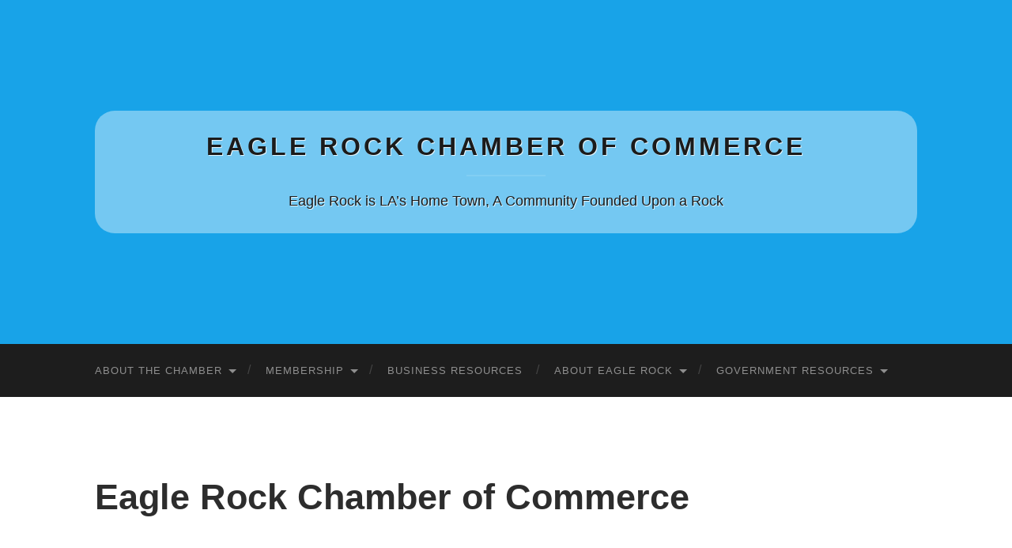

--- FILE ---
content_type: text/html; charset=UTF-8
request_url: https://www.eaglerockchamberofcommerce.org/
body_size: 15405
content:
<!DOCTYPE html>

<html lang="en-US">

	<head>

		<meta http-equiv="content-type" content="text/html" charset="UTF-8" />
		<meta name="viewport" content="width=device-width, initial-scale=1.0" >

		<link rel="profile" href="http://gmpg.org/xfn/11">

		<meta name='robots' content='index, follow, max-image-preview:large, max-snippet:-1, max-video-preview:-1' />

	<!-- This site is optimized with the Yoast SEO plugin v25.0 - https://yoast.com/wordpress/plugins/seo/ -->
	<title>Eagle Rock Chamber of Commerce - Eagle Rock Chamber of Commerce</title>
	<meta name="description" content="Eagle Rock is LA’s Home Town, A Community Founded Upon a Rock." />
	<link rel="canonical" href="https://www.eaglerockchamberofcommerce.org/" />
	<meta property="og:locale" content="en_US" />
	<meta property="og:type" content="website" />
	<meta property="og:title" content="Eagle Rock Chamber of Commerce" />
	<meta property="og:description" content="Eagle Rock is LA’s Home Town, A Community Founded Upon a Rock" />
	<meta property="og:url" content="https://www.eaglerockchamberofcommerce.org/" />
	<meta property="og:site_name" content="Eagle Rock Chamber of Commerce" />
	<meta property="article:modified_time" content="2025-06-02T14:02:57+00:00" />
	<meta property="og:image" content="https://www.eaglerockchamberofcommerce.org/wp-content/uploads/2024/11/ercc-icon.jpg" />
	<meta property="og:image:width" content="416" />
	<meta property="og:image:height" content="416" />
	<meta property="og:image:type" content="image/jpeg" />
	<meta name="twitter:card" content="summary_large_image" />
	<script type="application/ld+json" class="yoast-schema-graph">{"@context":"https://schema.org","@graph":[{"@type":"WebPage","@id":"https://www.eaglerockchamberofcommerce.org/","url":"https://www.eaglerockchamberofcommerce.org/","name":"Eagle Rock Chamber of Commerce - Eagle Rock Chamber of Commerce","isPartOf":{"@id":"https://www.eaglerockchamberofcommerce.org/#website"},"primaryImageOfPage":{"@id":"https://www.eaglerockchamberofcommerce.org/#primaryimage"},"image":{"@id":"https://www.eaglerockchamberofcommerce.org/#primaryimage"},"thumbnailUrl":"https://www.eaglerockchamberofcommerce.org/wp-content/uploads/2024/06/eagle-top.png","datePublished":"2023-06-02T23:09:32+00:00","dateModified":"2025-06-02T14:02:57+00:00","description":"Eagle Rock is LA’s Home Town, A Community Founded Upon a Rock.","breadcrumb":{"@id":"https://www.eaglerockchamberofcommerce.org/#breadcrumb"},"inLanguage":"en-US","potentialAction":[{"@type":"ReadAction","target":["https://www.eaglerockchamberofcommerce.org/"]}]},{"@type":"ImageObject","inLanguage":"en-US","@id":"https://www.eaglerockchamberofcommerce.org/#primaryimage","url":"https://www.eaglerockchamberofcommerce.org/wp-content/uploads/2024/06/eagle-top.png","contentUrl":"https://www.eaglerockchamberofcommerce.org/wp-content/uploads/2024/06/eagle-top.png","width":813,"height":790},{"@type":"BreadcrumbList","@id":"https://www.eaglerockchamberofcommerce.org/#breadcrumb","itemListElement":[{"@type":"ListItem","position":1,"name":"Home"}]},{"@type":"WebSite","@id":"https://www.eaglerockchamberofcommerce.org/#website","url":"https://www.eaglerockchamberofcommerce.org/","name":"Eagle Rock Chamber of Commerce","description":"Eagle Rock is LA’s Home Town, A Community Founded Upon a Rock","potentialAction":[{"@type":"SearchAction","target":{"@type":"EntryPoint","urlTemplate":"https://www.eaglerockchamberofcommerce.org/?s={search_term_string}"},"query-input":{"@type":"PropertyValueSpecification","valueRequired":true,"valueName":"search_term_string"}}],"inLanguage":"en-US"}]}</script>
	<!-- / Yoast SEO plugin. -->


<link rel="alternate" type="application/rss+xml" title="Eagle Rock Chamber of Commerce &raquo; Feed" href="https://www.eaglerockchamberofcommerce.org/feed/" />
<link rel="alternate" type="application/rss+xml" title="Eagle Rock Chamber of Commerce &raquo; Comments Feed" href="https://www.eaglerockchamberofcommerce.org/comments/feed/" />
<link rel="alternate" title="oEmbed (JSON)" type="application/json+oembed" href="https://www.eaglerockchamberofcommerce.org/wp-json/oembed/1.0/embed?url=https%3A%2F%2Fwww.eaglerockchamberofcommerce.org%2F" />
<link rel="alternate" title="oEmbed (XML)" type="text/xml+oembed" href="https://www.eaglerockchamberofcommerce.org/wp-json/oembed/1.0/embed?url=https%3A%2F%2Fwww.eaglerockchamberofcommerce.org%2F&#038;format=xml" />
<style id='wp-img-auto-sizes-contain-inline-css' type='text/css'>
img:is([sizes=auto i],[sizes^="auto," i]){contain-intrinsic-size:3000px 1500px}
/*# sourceURL=wp-img-auto-sizes-contain-inline-css */
</style>
<style id='wp-emoji-styles-inline-css' type='text/css'>

	img.wp-smiley, img.emoji {
		display: inline !important;
		border: none !important;
		box-shadow: none !important;
		height: 1em !important;
		width: 1em !important;
		margin: 0 0.07em !important;
		vertical-align: -0.1em !important;
		background: none !important;
		padding: 0 !important;
	}
/*# sourceURL=wp-emoji-styles-inline-css */
</style>
<style id='wp-block-library-inline-css' type='text/css'>
:root{--wp-admin-theme-color:#007cba;--wp-admin-theme-color--rgb:0,124,186;--wp-admin-theme-color-darker-10:#006ba1;--wp-admin-theme-color-darker-10--rgb:0,107,161;--wp-admin-theme-color-darker-20:#005a87;--wp-admin-theme-color-darker-20--rgb:0,90,135;--wp-admin-border-width-focus:2px;--wp-block-synced-color:#7a00df;--wp-block-synced-color--rgb:122,0,223;--wp-bound-block-color:var(--wp-block-synced-color)}@media (min-resolution:192dpi){:root{--wp-admin-border-width-focus:1.5px}}.wp-element-button{cursor:pointer}:root{--wp--preset--font-size--normal:16px;--wp--preset--font-size--huge:42px}:root .has-very-light-gray-background-color{background-color:#eee}:root .has-very-dark-gray-background-color{background-color:#313131}:root .has-very-light-gray-color{color:#eee}:root .has-very-dark-gray-color{color:#313131}:root .has-vivid-green-cyan-to-vivid-cyan-blue-gradient-background{background:linear-gradient(135deg,#00d084,#0693e3)}:root .has-purple-crush-gradient-background{background:linear-gradient(135deg,#34e2e4,#4721fb 50%,#ab1dfe)}:root .has-hazy-dawn-gradient-background{background:linear-gradient(135deg,#faaca8,#dad0ec)}:root .has-subdued-olive-gradient-background{background:linear-gradient(135deg,#fafae1,#67a671)}:root .has-atomic-cream-gradient-background{background:linear-gradient(135deg,#fdd79a,#004a59)}:root .has-nightshade-gradient-background{background:linear-gradient(135deg,#330968,#31cdcf)}:root .has-midnight-gradient-background{background:linear-gradient(135deg,#020381,#2874fc)}.has-regular-font-size{font-size:1em}.has-larger-font-size{font-size:2.625em}.has-normal-font-size{font-size:var(--wp--preset--font-size--normal)}.has-huge-font-size{font-size:var(--wp--preset--font-size--huge)}.has-text-align-center{text-align:center}.has-text-align-left{text-align:left}.has-text-align-right{text-align:right}#end-resizable-editor-section{display:none}.aligncenter{clear:both}.items-justified-left{justify-content:flex-start}.items-justified-center{justify-content:center}.items-justified-right{justify-content:flex-end}.items-justified-space-between{justify-content:space-between}.screen-reader-text{word-wrap:normal!important;border:0;clip-path:inset(50%);height:1px;margin:-1px;overflow:hidden;padding:0;position:absolute;width:1px}.screen-reader-text:focus{background-color:#ddd;clip-path:none;color:#444;display:block;font-size:1em;height:auto;left:5px;line-height:normal;padding:15px 23px 14px;text-decoration:none;top:5px;width:auto;z-index:100000}html :where(.has-border-color){border-style:solid}html :where([style*=border-top-color]){border-top-style:solid}html :where([style*=border-right-color]){border-right-style:solid}html :where([style*=border-bottom-color]){border-bottom-style:solid}html :where([style*=border-left-color]){border-left-style:solid}html :where([style*=border-width]){border-style:solid}html :where([style*=border-top-width]){border-top-style:solid}html :where([style*=border-right-width]){border-right-style:solid}html :where([style*=border-bottom-width]){border-bottom-style:solid}html :where([style*=border-left-width]){border-left-style:solid}html :where(img[class*=wp-image-]){height:auto;max-width:100%}:where(figure){margin:0 0 1em}html :where(.is-position-sticky){--wp-admin--admin-bar--position-offset:var(--wp-admin--admin-bar--height,0px)}@media screen and (max-width:600px){html :where(.is-position-sticky){--wp-admin--admin-bar--position-offset:0px}}

/*# sourceURL=wp-block-library-inline-css */
</style><style id='wp-block-columns-inline-css' type='text/css'>
.wp-block-columns{align-items:normal!important;box-sizing:border-box;display:flex;flex-wrap:wrap!important}@media (min-width:782px){.wp-block-columns{flex-wrap:nowrap!important}}.wp-block-columns.are-vertically-aligned-top{align-items:flex-start}.wp-block-columns.are-vertically-aligned-center{align-items:center}.wp-block-columns.are-vertically-aligned-bottom{align-items:flex-end}@media (max-width:781px){.wp-block-columns:not(.is-not-stacked-on-mobile)>.wp-block-column{flex-basis:100%!important}}@media (min-width:782px){.wp-block-columns:not(.is-not-stacked-on-mobile)>.wp-block-column{flex-basis:0;flex-grow:1}.wp-block-columns:not(.is-not-stacked-on-mobile)>.wp-block-column[style*=flex-basis]{flex-grow:0}}.wp-block-columns.is-not-stacked-on-mobile{flex-wrap:nowrap!important}.wp-block-columns.is-not-stacked-on-mobile>.wp-block-column{flex-basis:0;flex-grow:1}.wp-block-columns.is-not-stacked-on-mobile>.wp-block-column[style*=flex-basis]{flex-grow:0}:where(.wp-block-columns){margin-bottom:1.75em}:where(.wp-block-columns.has-background){padding:1.25em 2.375em}.wp-block-column{flex-grow:1;min-width:0;overflow-wrap:break-word;word-break:break-word}.wp-block-column.is-vertically-aligned-top{align-self:flex-start}.wp-block-column.is-vertically-aligned-center{align-self:center}.wp-block-column.is-vertically-aligned-bottom{align-self:flex-end}.wp-block-column.is-vertically-aligned-stretch{align-self:stretch}.wp-block-column.is-vertically-aligned-bottom,.wp-block-column.is-vertically-aligned-center,.wp-block-column.is-vertically-aligned-top{width:100%}
/*# sourceURL=https://www.eaglerockchamberofcommerce.org/wp-content/plugins/gutenberg/build/block-library/blocks/columns/style.css */
</style>
<style id='wp-block-paragraph-inline-css' type='text/css'>
.is-small-text{font-size:.875em}.is-regular-text{font-size:1em}.is-large-text{font-size:2.25em}.is-larger-text{font-size:3em}.has-drop-cap:not(:focus):first-letter{float:left;font-size:8.4em;font-style:normal;font-weight:100;line-height:.68;margin:.05em .1em 0 0;text-transform:uppercase}body.rtl .has-drop-cap:not(:focus):first-letter{float:none;margin-left:.1em}p.has-drop-cap.has-background{overflow:hidden}:root :where(p.has-background){padding:1.25em 2.375em}:where(p.has-text-color:not(.has-link-color)) a{color:inherit}p.has-text-align-left[style*="writing-mode:vertical-lr"],p.has-text-align-right[style*="writing-mode:vertical-rl"]{rotate:180deg}
/*# sourceURL=https://www.eaglerockchamberofcommerce.org/wp-content/plugins/gutenberg/build/block-library/blocks/paragraph/style.css */
</style>
<style id='wp-block-separator-inline-css' type='text/css'>
@charset "UTF-8";.wp-block-separator{border:none;border-top:2px solid}:root :where(.wp-block-separator.is-style-dots){height:auto;line-height:1;text-align:center}:root :where(.wp-block-separator.is-style-dots):before{color:currentColor;content:"···";font-family:serif;font-size:1.5em;letter-spacing:2em;padding-left:2em}.wp-block-separator.is-style-dots{background:none!important;border:none!important}
/*# sourceURL=https://www.eaglerockchamberofcommerce.org/wp-content/plugins/gutenberg/build/block-library/blocks/separator/style.css */
</style>
<style id='wp-block-spacer-inline-css' type='text/css'>
.wp-block-spacer{clear:both}
/*# sourceURL=https://www.eaglerockchamberofcommerce.org/wp-content/plugins/gutenberg/build/block-library/blocks/spacer/style.css */
</style>
<style id='wp-block-image-inline-css' type='text/css'>
.wp-block-image>a,.wp-block-image>figure>a{display:inline-block}.wp-block-image img{box-sizing:border-box;height:auto;max-width:100%;vertical-align:bottom}@media not (prefers-reduced-motion){.wp-block-image img.hide{visibility:hidden}.wp-block-image img.show{animation:show-content-image .4s}}.wp-block-image[style*=border-radius] img,.wp-block-image[style*=border-radius]>a{border-radius:inherit}.wp-block-image.has-custom-border img{box-sizing:border-box}.wp-block-image.aligncenter{text-align:center}.wp-block-image.alignfull>a,.wp-block-image.alignwide>a{width:100%}.wp-block-image.alignfull img,.wp-block-image.alignwide img{height:auto;width:100%}.wp-block-image .aligncenter,.wp-block-image .alignleft,.wp-block-image .alignright,.wp-block-image.aligncenter,.wp-block-image.alignleft,.wp-block-image.alignright{display:table}.wp-block-image .aligncenter>figcaption,.wp-block-image .alignleft>figcaption,.wp-block-image .alignright>figcaption,.wp-block-image.aligncenter>figcaption,.wp-block-image.alignleft>figcaption,.wp-block-image.alignright>figcaption{caption-side:bottom;display:table-caption}.wp-block-image .alignleft{float:left;margin:.5em 1em .5em 0}.wp-block-image .alignright{float:right;margin:.5em 0 .5em 1em}.wp-block-image .aligncenter{margin-left:auto;margin-right:auto}.wp-block-image :where(figcaption){margin-bottom:1em;margin-top:.5em}.wp-block-image.is-style-circle-mask img{border-radius:9999px}@supports ((-webkit-mask-image:none) or (mask-image:none)) or (-webkit-mask-image:none){.wp-block-image.is-style-circle-mask img{border-radius:0;-webkit-mask-image:url('data:image/svg+xml;utf8,<svg viewBox="0 0 100 100" xmlns="http://www.w3.org/2000/svg"><circle cx="50" cy="50" r="50"/></svg>');mask-image:url('data:image/svg+xml;utf8,<svg viewBox="0 0 100 100" xmlns="http://www.w3.org/2000/svg"><circle cx="50" cy="50" r="50"/></svg>');mask-mode:alpha;-webkit-mask-position:center;mask-position:center;-webkit-mask-repeat:no-repeat;mask-repeat:no-repeat;-webkit-mask-size:contain;mask-size:contain}}:root :where(.wp-block-image.is-style-rounded img,.wp-block-image .is-style-rounded img){border-radius:9999px}.wp-block-image figure{margin:0}.wp-lightbox-container{display:flex;flex-direction:column;position:relative}.wp-lightbox-container img{cursor:zoom-in}.wp-lightbox-container img:hover+button{opacity:1}.wp-lightbox-container button{align-items:center;-webkit-backdrop-filter:blur(16px) saturate(180%);backdrop-filter:blur(16px) saturate(180%);background-color:#5a5a5a40;border:none;border-radius:4px;cursor:zoom-in;display:flex;height:20px;justify-content:center;opacity:0;padding:0;position:absolute;right:16px;text-align:center;top:16px;width:20px;z-index:100}@media not (prefers-reduced-motion){.wp-lightbox-container button{transition:opacity .2s ease}}.wp-lightbox-container button:focus-visible{outline:3px auto #5a5a5a40;outline:3px auto -webkit-focus-ring-color;outline-offset:3px}.wp-lightbox-container button:hover{cursor:pointer;opacity:1}.wp-lightbox-container button:focus{opacity:1}.wp-lightbox-container button:focus,.wp-lightbox-container button:hover,.wp-lightbox-container button:not(:hover):not(:active):not(.has-background){background-color:#5a5a5a40;border:none}.wp-lightbox-overlay{box-sizing:border-box;cursor:zoom-out;height:100vh;left:0;overflow:hidden;position:fixed;top:0;visibility:hidden;width:100%;z-index:100000}.wp-lightbox-overlay .close-button{align-items:center;cursor:pointer;display:flex;justify-content:center;min-height:40px;min-width:40px;padding:0;position:absolute;right:calc(env(safe-area-inset-right) + 16px);top:calc(env(safe-area-inset-top) + 16px);z-index:5000000}.wp-lightbox-overlay .close-button:focus,.wp-lightbox-overlay .close-button:hover,.wp-lightbox-overlay .close-button:not(:hover):not(:active):not(.has-background){background:none;border:none}.wp-lightbox-overlay .lightbox-image-container{height:var(--wp--lightbox-container-height);left:50%;overflow:hidden;position:absolute;top:50%;transform:translate(-50%,-50%);transform-origin:top left;width:var(--wp--lightbox-container-width);z-index:9999999999}.wp-lightbox-overlay .wp-block-image{align-items:center;box-sizing:border-box;display:flex;height:100%;justify-content:center;margin:0;position:relative;transform-origin:0 0;width:100%;z-index:3000000}.wp-lightbox-overlay .wp-block-image img{height:var(--wp--lightbox-image-height);min-height:var(--wp--lightbox-image-height);min-width:var(--wp--lightbox-image-width);width:var(--wp--lightbox-image-width)}.wp-lightbox-overlay .wp-block-image figcaption{display:none}.wp-lightbox-overlay button{background:none;border:none}.wp-lightbox-overlay .scrim{background-color:#fff;height:100%;opacity:.9;position:absolute;width:100%;z-index:2000000}.wp-lightbox-overlay.active{visibility:visible}@media not (prefers-reduced-motion){.wp-lightbox-overlay.active{animation:turn-on-visibility .25s both}.wp-lightbox-overlay.active img{animation:turn-on-visibility .35s both}.wp-lightbox-overlay.show-closing-animation:not(.active){animation:turn-off-visibility .35s both}.wp-lightbox-overlay.show-closing-animation:not(.active) img{animation:turn-off-visibility .25s both}.wp-lightbox-overlay.zoom.active{animation:none;opacity:1;visibility:visible}.wp-lightbox-overlay.zoom.active .lightbox-image-container{animation:lightbox-zoom-in .4s}.wp-lightbox-overlay.zoom.active .lightbox-image-container img{animation:none}.wp-lightbox-overlay.zoom.active .scrim{animation:turn-on-visibility .4s forwards}.wp-lightbox-overlay.zoom.show-closing-animation:not(.active){animation:none}.wp-lightbox-overlay.zoom.show-closing-animation:not(.active) .lightbox-image-container{animation:lightbox-zoom-out .4s}.wp-lightbox-overlay.zoom.show-closing-animation:not(.active) .lightbox-image-container img{animation:none}.wp-lightbox-overlay.zoom.show-closing-animation:not(.active) .scrim{animation:turn-off-visibility .4s forwards}}@keyframes show-content-image{0%{visibility:hidden}99%{visibility:hidden}to{visibility:visible}}@keyframes turn-on-visibility{0%{opacity:0}to{opacity:1}}@keyframes turn-off-visibility{0%{opacity:1;visibility:visible}99%{opacity:0;visibility:visible}to{opacity:0;visibility:hidden}}@keyframes lightbox-zoom-in{0%{transform:translate(calc((-100vw + var(--wp--lightbox-scrollbar-width))/2 + var(--wp--lightbox-initial-left-position)),calc(-50vh + var(--wp--lightbox-initial-top-position))) scale(var(--wp--lightbox-scale))}to{transform:translate(-50%,-50%) scale(1)}}@keyframes lightbox-zoom-out{0%{transform:translate(-50%,-50%) scale(1);visibility:visible}99%{visibility:visible}to{transform:translate(calc((-100vw + var(--wp--lightbox-scrollbar-width))/2 + var(--wp--lightbox-initial-left-position)),calc(-50vh + var(--wp--lightbox-initial-top-position))) scale(var(--wp--lightbox-scale));visibility:hidden}}
/*# sourceURL=https://www.eaglerockchamberofcommerce.org/wp-content/plugins/gutenberg/build/block-library/blocks/image/style.css */
</style>
<style id='wp-block-heading-inline-css' type='text/css'>
h1.has-background,h2.has-background,h3.has-background,h4.has-background,h5.has-background,h6.has-background{padding:1.25em 2.375em}h1.has-text-align-left[style*=writing-mode]:where([style*=vertical-lr]),h1.has-text-align-right[style*=writing-mode]:where([style*=vertical-rl]),h2.has-text-align-left[style*=writing-mode]:where([style*=vertical-lr]),h2.has-text-align-right[style*=writing-mode]:where([style*=vertical-rl]),h3.has-text-align-left[style*=writing-mode]:where([style*=vertical-lr]),h3.has-text-align-right[style*=writing-mode]:where([style*=vertical-rl]),h4.has-text-align-left[style*=writing-mode]:where([style*=vertical-lr]),h4.has-text-align-right[style*=writing-mode]:where([style*=vertical-rl]),h5.has-text-align-left[style*=writing-mode]:where([style*=vertical-lr]),h5.has-text-align-right[style*=writing-mode]:where([style*=vertical-rl]),h6.has-text-align-left[style*=writing-mode]:where([style*=vertical-lr]),h6.has-text-align-right[style*=writing-mode]:where([style*=vertical-rl]){rotate:180deg}
/*# sourceURL=https://www.eaglerockchamberofcommerce.org/wp-content/plugins/gutenberg/build/block-library/blocks/heading/style.css */
</style>
<style id='global-styles-inline-css' type='text/css'>
:root{--wp--preset--aspect-ratio--square: 1;--wp--preset--aspect-ratio--4-3: 4/3;--wp--preset--aspect-ratio--3-4: 3/4;--wp--preset--aspect-ratio--3-2: 3/2;--wp--preset--aspect-ratio--2-3: 2/3;--wp--preset--aspect-ratio--16-9: 16/9;--wp--preset--aspect-ratio--9-16: 9/16;--wp--preset--color--black: #000000;--wp--preset--color--cyan-bluish-gray: #abb8c3;--wp--preset--color--white: #fff;--wp--preset--color--pale-pink: #f78da7;--wp--preset--color--vivid-red: #cf2e2e;--wp--preset--color--luminous-vivid-orange: #ff6900;--wp--preset--color--luminous-vivid-amber: #fcb900;--wp--preset--color--light-green-cyan: #7bdcb5;--wp--preset--color--vivid-green-cyan: #00d084;--wp--preset--color--pale-cyan-blue: #8ed1fc;--wp--preset--color--vivid-cyan-blue: #0693e3;--wp--preset--color--vivid-purple: #9b51e0;--wp--preset--color--accent: #1e73be;--wp--preset--color--dark-gray: #444;--wp--preset--color--medium-gray: #666;--wp--preset--color--light-gray: #888;--wp--preset--gradient--vivid-cyan-blue-to-vivid-purple: linear-gradient(135deg,rgba(6,147,227,1) 0%,rgb(155,81,224) 100%);--wp--preset--gradient--light-green-cyan-to-vivid-green-cyan: linear-gradient(135deg,rgb(122,220,180) 0%,rgb(0,208,130) 100%);--wp--preset--gradient--luminous-vivid-amber-to-luminous-vivid-orange: linear-gradient(135deg,rgba(252,185,0,1) 0%,rgba(255,105,0,1) 100%);--wp--preset--gradient--luminous-vivid-orange-to-vivid-red: linear-gradient(135deg,rgba(255,105,0,1) 0%,rgb(207,46,46) 100%);--wp--preset--gradient--very-light-gray-to-cyan-bluish-gray: linear-gradient(135deg,rgb(238,238,238) 0%,rgb(169,184,195) 100%);--wp--preset--gradient--cool-to-warm-spectrum: linear-gradient(135deg,rgb(74,234,220) 0%,rgb(151,120,209) 20%,rgb(207,42,186) 40%,rgb(238,44,130) 60%,rgb(251,105,98) 80%,rgb(254,248,76) 100%);--wp--preset--gradient--blush-light-purple: linear-gradient(135deg,rgb(255,206,236) 0%,rgb(152,150,240) 100%);--wp--preset--gradient--blush-bordeaux: linear-gradient(135deg,rgb(254,205,165) 0%,rgb(254,45,45) 50%,rgb(107,0,62) 100%);--wp--preset--gradient--luminous-dusk: linear-gradient(135deg,rgb(255,203,112) 0%,rgb(199,81,192) 50%,rgb(65,88,208) 100%);--wp--preset--gradient--pale-ocean: linear-gradient(135deg,rgb(255,245,203) 0%,rgb(182,227,212) 50%,rgb(51,167,181) 100%);--wp--preset--gradient--electric-grass: linear-gradient(135deg,rgb(202,248,128) 0%,rgb(113,206,126) 100%);--wp--preset--gradient--midnight: linear-gradient(135deg,rgb(2,3,129) 0%,rgb(40,116,252) 100%);--wp--preset--font-size--small: 16px;--wp--preset--font-size--medium: 20px;--wp--preset--font-size--large: 24px;--wp--preset--font-size--x-large: 42px;--wp--preset--font-size--regular: 19px;--wp--preset--font-size--larger: 32px;--wp--preset--spacing--20: 0.44rem;--wp--preset--spacing--30: 0.67rem;--wp--preset--spacing--40: 1rem;--wp--preset--spacing--50: 1.5rem;--wp--preset--spacing--60: 2.25rem;--wp--preset--spacing--70: 3.38rem;--wp--preset--spacing--80: 5.06rem;--wp--preset--shadow--natural: 6px 6px 9px rgba(0, 0, 0, 0.2);--wp--preset--shadow--deep: 12px 12px 50px rgba(0, 0, 0, 0.4);--wp--preset--shadow--sharp: 6px 6px 0px rgba(0, 0, 0, 0.2);--wp--preset--shadow--outlined: 6px 6px 0px -3px rgba(255, 255, 255, 1), 6px 6px rgba(0, 0, 0, 1);--wp--preset--shadow--crisp: 6px 6px 0px rgba(0, 0, 0, 1);}:where(.is-layout-flex){gap: 0.5em;}:where(.is-layout-grid){gap: 0.5em;}body .is-layout-flex{display: flex;}.is-layout-flex{flex-wrap: wrap;align-items: center;}.is-layout-flex > :is(*, div){margin: 0;}body .is-layout-grid{display: grid;}.is-layout-grid > :is(*, div){margin: 0;}:where(.wp-block-columns.is-layout-flex){gap: 2em;}:where(.wp-block-columns.is-layout-grid){gap: 2em;}:where(.wp-block-post-template.is-layout-flex){gap: 1.25em;}:where(.wp-block-post-template.is-layout-grid){gap: 1.25em;}.has-black-color{color: var(--wp--preset--color--black) !important;}.has-cyan-bluish-gray-color{color: var(--wp--preset--color--cyan-bluish-gray) !important;}.has-white-color{color: var(--wp--preset--color--white) !important;}.has-pale-pink-color{color: var(--wp--preset--color--pale-pink) !important;}.has-vivid-red-color{color: var(--wp--preset--color--vivid-red) !important;}.has-luminous-vivid-orange-color{color: var(--wp--preset--color--luminous-vivid-orange) !important;}.has-luminous-vivid-amber-color{color: var(--wp--preset--color--luminous-vivid-amber) !important;}.has-light-green-cyan-color{color: var(--wp--preset--color--light-green-cyan) !important;}.has-vivid-green-cyan-color{color: var(--wp--preset--color--vivid-green-cyan) !important;}.has-pale-cyan-blue-color{color: var(--wp--preset--color--pale-cyan-blue) !important;}.has-vivid-cyan-blue-color{color: var(--wp--preset--color--vivid-cyan-blue) !important;}.has-vivid-purple-color{color: var(--wp--preset--color--vivid-purple) !important;}.has-black-background-color{background-color: var(--wp--preset--color--black) !important;}.has-cyan-bluish-gray-background-color{background-color: var(--wp--preset--color--cyan-bluish-gray) !important;}.has-white-background-color{background-color: var(--wp--preset--color--white) !important;}.has-pale-pink-background-color{background-color: var(--wp--preset--color--pale-pink) !important;}.has-vivid-red-background-color{background-color: var(--wp--preset--color--vivid-red) !important;}.has-luminous-vivid-orange-background-color{background-color: var(--wp--preset--color--luminous-vivid-orange) !important;}.has-luminous-vivid-amber-background-color{background-color: var(--wp--preset--color--luminous-vivid-amber) !important;}.has-light-green-cyan-background-color{background-color: var(--wp--preset--color--light-green-cyan) !important;}.has-vivid-green-cyan-background-color{background-color: var(--wp--preset--color--vivid-green-cyan) !important;}.has-pale-cyan-blue-background-color{background-color: var(--wp--preset--color--pale-cyan-blue) !important;}.has-vivid-cyan-blue-background-color{background-color: var(--wp--preset--color--vivid-cyan-blue) !important;}.has-vivid-purple-background-color{background-color: var(--wp--preset--color--vivid-purple) !important;}.has-black-border-color{border-color: var(--wp--preset--color--black) !important;}.has-cyan-bluish-gray-border-color{border-color: var(--wp--preset--color--cyan-bluish-gray) !important;}.has-white-border-color{border-color: var(--wp--preset--color--white) !important;}.has-pale-pink-border-color{border-color: var(--wp--preset--color--pale-pink) !important;}.has-vivid-red-border-color{border-color: var(--wp--preset--color--vivid-red) !important;}.has-luminous-vivid-orange-border-color{border-color: var(--wp--preset--color--luminous-vivid-orange) !important;}.has-luminous-vivid-amber-border-color{border-color: var(--wp--preset--color--luminous-vivid-amber) !important;}.has-light-green-cyan-border-color{border-color: var(--wp--preset--color--light-green-cyan) !important;}.has-vivid-green-cyan-border-color{border-color: var(--wp--preset--color--vivid-green-cyan) !important;}.has-pale-cyan-blue-border-color{border-color: var(--wp--preset--color--pale-cyan-blue) !important;}.has-vivid-cyan-blue-border-color{border-color: var(--wp--preset--color--vivid-cyan-blue) !important;}.has-vivid-purple-border-color{border-color: var(--wp--preset--color--vivid-purple) !important;}.has-vivid-cyan-blue-to-vivid-purple-gradient-background{background: var(--wp--preset--gradient--vivid-cyan-blue-to-vivid-purple) !important;}.has-light-green-cyan-to-vivid-green-cyan-gradient-background{background: var(--wp--preset--gradient--light-green-cyan-to-vivid-green-cyan) !important;}.has-luminous-vivid-amber-to-luminous-vivid-orange-gradient-background{background: var(--wp--preset--gradient--luminous-vivid-amber-to-luminous-vivid-orange) !important;}.has-luminous-vivid-orange-to-vivid-red-gradient-background{background: var(--wp--preset--gradient--luminous-vivid-orange-to-vivid-red) !important;}.has-very-light-gray-to-cyan-bluish-gray-gradient-background{background: var(--wp--preset--gradient--very-light-gray-to-cyan-bluish-gray) !important;}.has-cool-to-warm-spectrum-gradient-background{background: var(--wp--preset--gradient--cool-to-warm-spectrum) !important;}.has-blush-light-purple-gradient-background{background: var(--wp--preset--gradient--blush-light-purple) !important;}.has-blush-bordeaux-gradient-background{background: var(--wp--preset--gradient--blush-bordeaux) !important;}.has-luminous-dusk-gradient-background{background: var(--wp--preset--gradient--luminous-dusk) !important;}.has-pale-ocean-gradient-background{background: var(--wp--preset--gradient--pale-ocean) !important;}.has-electric-grass-gradient-background{background: var(--wp--preset--gradient--electric-grass) !important;}.has-midnight-gradient-background{background: var(--wp--preset--gradient--midnight) !important;}.has-small-font-size{font-size: var(--wp--preset--font-size--small) !important;}.has-medium-font-size{font-size: var(--wp--preset--font-size--medium) !important;}.has-large-font-size{font-size: var(--wp--preset--font-size--large) !important;}.has-x-large-font-size{font-size: var(--wp--preset--font-size--x-large) !important;}
:where(.wp-block-columns.is-layout-flex){gap: 2em;}:where(.wp-block-columns.is-layout-grid){gap: 2em;}
/*# sourceURL=global-styles-inline-css */
</style>
<style id='core-block-supports-inline-css' type='text/css'>
.wp-container-core-columns-is-layout-9d6595d7{flex-wrap:nowrap;}
/*# sourceURL=core-block-supports-inline-css */
</style>

<style id='classic-theme-styles-inline-css' type='text/css'>
/*! This file is auto-generated */
.wp-block-button__link{color:#fff;background-color:#32373c;border-radius:9999px;box-shadow:none;text-decoration:none;padding:calc(.667em + 2px) calc(1.333em + 2px);font-size:1.125em}.wp-block-file__button{background:#32373c;color:#fff;text-decoration:none}
/*# sourceURL=/wp-includes/css/classic-themes.min.css */
</style>
<link rel='stylesheet' id='embedpress-style-css' href='https://www.eaglerockchamberofcommerce.org/wp-content/plugins/embedpress/assets/css/embedpress.css?ver=4.2.5' type='text/css' media='all' />
<link rel='stylesheet' id='ub-extension-style-css-css' href='https://www.eaglerockchamberofcommerce.org/wp-content/plugins/ultimate-blocks/src/extensions/style.css?ver=6.9' type='text/css' media='all' />
<link rel='stylesheet' id='dashicons-css' href='https://www.eaglerockchamberofcommerce.org/wp-includes/css/dashicons.min.css?ver=6.9' type='text/css' media='all' />
<link rel='stylesheet' id='hemingway_googleFonts-css' href='https://www.eaglerockchamberofcommerce.org/wp-content/themes/hemingway/assets/css/fonts.css' type='text/css' media='all' />
<link rel='stylesheet' id='hemingway_style-css' href='https://www.eaglerockchamberofcommerce.org/wp-content/themes/hemingway/style.css?ver=2.3.2' type='text/css' media='all' />
<script type="text/javascript" src="https://www.eaglerockchamberofcommerce.org/wp-includes/js/jquery/jquery.min.js?ver=3.7.1" id="jquery-core-js"></script>
<script type="text/javascript" src="https://www.eaglerockchamberofcommerce.org/wp-includes/js/jquery/jquery-migrate.min.js?ver=3.4.1" id="jquery-migrate-js"></script>
<link rel="https://api.w.org/" href="https://www.eaglerockchamberofcommerce.org/wp-json/" /><link rel="alternate" title="JSON" type="application/json" href="https://www.eaglerockchamberofcommerce.org/wp-json/wp/v2/pages/14" /><link rel="EditURI" type="application/rsd+xml" title="RSD" href="https://www.eaglerockchamberofcommerce.org/xmlrpc.php?rsd" />
<meta name="generator" content="WordPress 6.9" />
<link rel='shortlink' href='https://www.eaglerockchamberofcommerce.org/' />
<style type="text/css"><!-- Customizer CSS -->::selection { background-color: #1e73be; }.featured-media .sticky-post { background-color: #1e73be; }fieldset legend { background-color: #1e73be; }:root .has-accent-background-color { background-color: #1e73be; }button:hover { background-color: #1e73be; }.button:hover { background-color: #1e73be; }.faux-button:hover { background-color: #1e73be; }a.more-link:hover { background-color: #1e73be; }.wp-block-button__link:hover { background-color: #1e73be; }.is-style-outline .wp-block-button__link.has-accent-color:hover { background-color: #1e73be; }.wp-block-file__button:hover { background-color: #1e73be; }input[type="button"]:hover { background-color: #1e73be; }input[type="reset"]:hover { background-color: #1e73be; }input[type="submit"]:hover { background-color: #1e73be; }.post-tags a:hover { background-color: #1e73be; }.content #respond input[type="submit"]:hover { background-color: #1e73be; }.search-form .search-submit { background-color: #1e73be; }.sidebar .tagcloud a:hover { background-color: #1e73be; }.footer .tagcloud a:hover { background-color: #1e73be; }.is-style-outline .wp-block-button__link.has-accent-color:hover { border-color: #1e73be; }.post-tags a:hover:after { border-right-color: #1e73be; }a { color: #1e73be; }.blog-title a:hover { color: #1e73be; }.blog-menu a:hover { color: #1e73be; }.post-title a:hover { color: #1e73be; }.post-meta a:hover { color: #1e73be; }.blog .format-quote blockquote cite a:hover { color: #1e73be; }:root .has-accent-color { color: #1e73be; }.post-categories a { color: #1e73be; }.post-categories a:hover { color: #1e73be; }.post-nav a:hover { color: #1e73be; }.archive-nav a:hover { color: #1e73be; }.comment-meta-content cite a:hover { color: #1e73be; }.comment-meta-content p a:hover { color: #1e73be; }.comment-actions a:hover { color: #1e73be; }#cancel-comment-reply-link { color: #1e73be; }#cancel-comment-reply-link:hover { color: #1e73be; }.widget-title a { color: #1e73be; }.widget-title a:hover { color: #1e73be; }.widget_text a { color: #1e73be; }.widget_text a:hover { color: #1e73be; }.widget_rss a { color: #1e73be; }.widget_rss a:hover { color: #1e73be; }.widget_archive a { color: #1e73be; }.widget_archive a:hover { color: #1e73be; }.widget_meta a { color: #1e73be; }.widget_meta a:hover { color: #1e73be; }.widget_recent_comments a { color: #1e73be; }.widget_recent_comments a:hover { color: #1e73be; }.widget_pages a { color: #1e73be; }.widget_pages a:hover { color: #1e73be; }.widget_links a { color: #1e73be; }.widget_links a:hover { color: #1e73be; }.widget_recent_entries a { color: #1e73be; }.widget_recent_entries a:hover { color: #1e73be; }.widget_categories a { color: #1e73be; }.widget_categories a:hover { color: #1e73be; }#wp-calendar a { color: #1e73be; }#wp-calendar a:hover { color: #1e73be; }#wp-calendar tfoot a:hover { color: #1e73be; }.wp-calendar-nav a:hover { color: #1e73be; }.widgetmore a { color: #1e73be; }.widgetmore a:hover { color: #1e73be; }</style><!-- /Customizer CSS --><link rel="icon" href="https://www.eaglerockchamberofcommerce.org/wp-content/uploads/2024/11/cropped-ercc-icon-32x32.jpg" sizes="32x32" />
<link rel="icon" href="https://www.eaglerockchamberofcommerce.org/wp-content/uploads/2024/11/cropped-ercc-icon-192x192.jpg" sizes="192x192" />
<link rel="apple-touch-icon" href="https://www.eaglerockchamberofcommerce.org/wp-content/uploads/2024/11/cropped-ercc-icon-180x180.jpg" />
<meta name="msapplication-TileImage" content="https://www.eaglerockchamberofcommerce.org/wp-content/uploads/2024/11/cropped-ercc-icon-270x270.jpg" />
		<style type="text/css" id="wp-custom-css">
			::selection {
background-color: #00d8ff;
color: #fff;
}		</style>
		
	<link rel='stylesheet' id='metaslider-flex-slider-css' href='https://www.eaglerockchamberofcommerce.org/wp-content/plugins/ml-slider/assets/sliders/flexslider/flexslider.css?ver=3.98.0' type='text/css' media='all' property='stylesheet' />
<link rel='stylesheet' id='metaslider-public-css' href='https://www.eaglerockchamberofcommerce.org/wp-content/plugins/ml-slider/assets/metaslider/public.css?ver=3.98.0' type='text/css' media='all' property='stylesheet' />
<style id='metaslider-public-inline-css' type='text/css'>
#metaslider-id-1402 .flexslider .flex-direction-nav li a { background-color: rgb(1,111,185) }
#metaslider-id-1402 .flexslider .flex-direction-nav li a:hover { background-color: rgb(1,111,185) }
#metaslider-id-1402 .flexslider .flex-direction-nav li a:after { background-color: #ffffff }
#metaslider-id-1402 .flexslider .flex-direction-nav li a:hover:after { background-color: #ffffff }
#metaslider-id-1402 .flexslider .flex-control-nav li a:not(.flex-active) { background: rgb(1,111,185) }
#metaslider-id-1402 .flexslider .flex-control-nav li a:not(.flex-active):hover { background: rgb(1,111,185) }
#metaslider-id-1402 .flexslider .caption-wrap .caption { background: rgba(1,111,185,0.52) }
#metaslider-id-1402 .flexslider .caption-wrap .caption { color: rgb(51,51,51) }
#metaslider-id-1402 .flexslider .caption-wrap a { color: rgb(1,111,185) }
#metaslider-id-1402 .flexslider .flex-pauseplay .flex-pause, #metaslider-id-1402 .flexslider .flex-pauseplay .flex-play { background-color: #000 }
#metaslider-id-1402 .flexslider .flex-pauseplay a:hover { background-color: #000 }
#metaslider-id-1402 .flexslider .flex-pauseplay a:before { color: #fff }
#metaslider-id-1402 .flexslider .flex-pauseplay a:hover:before { color: #fff }

        #metaslider_1402.flexslider .slides li {margin-right: 5px !important;}@media only screen and (max-width: 767px) {body.metaslider-plugin:after { display: none; content: "smartphone"; } .hide-arrows-smartphone .flex-direction-nav, .hide-navigation-smartphone .flex-control-paging, .hide-navigation-smartphone .flex-control-nav, .hide-navigation-smartphone .filmstrip, .hide-slideshow-smartphone, .metaslider-hidden-content.hide-smartphone{ display: none!important; }}@media only screen and (min-width : 768px) and (max-width: 1023px) {body.metaslider-plugin:after { display: none; content: "tablet"; } .hide-arrows-tablet .flex-direction-nav, .hide-navigation-tablet .flex-control-paging, .hide-navigation-tablet .flex-control-nav, .hide-navigation-tablet .filmstrip, .hide-slideshow-tablet, .metaslider-hidden-content.hide-tablet{ display: none!important; }}@media only screen and (min-width : 1024px) and (max-width: 1439px) {body.metaslider-plugin:after { display: none; content: "laptop"; } .hide-arrows-laptop .flex-direction-nav, .hide-navigation-laptop .flex-control-paging, .hide-navigation-laptop .flex-control-nav, .hide-navigation-laptop .filmstrip, .hide-slideshow-laptop, .metaslider-hidden-content.hide-laptop{ display: none!important; }}@media only screen and (min-width : 1440px) {body.metaslider-plugin:after { display: none; content: "desktop"; } .hide-arrows-desktop .flex-direction-nav, .hide-navigation-desktop .flex-control-paging, .hide-navigation-desktop .flex-control-nav, .hide-navigation-desktop .filmstrip, .hide-slideshow-desktop, .metaslider-hidden-content.hide-desktop{ display: none!important; }}
#metaslider-id-1817 .flexslider .flex-direction-nav li a { background-color: #333333 }
#metaslider-id-1817 .flexslider .flex-direction-nav li a:hover { background-color: #333333 }
#metaslider-id-1817 .flexslider .flex-direction-nav li a:after { background-color: #ffffff }
#metaslider-id-1817 .flexslider .flex-direction-nav li a:hover:after { background-color: #ffffff }
#metaslider-id-1817 .flexslider .flex-control-nav li a:not(.flex-active) { background: rgba(0,0,0,0.5) }
#metaslider-id-1817 .flexslider .flex-control-nav li a:not(.flex-active):hover { background: rgba(0,0,0,0.7) }
#metaslider-id-1817 .flexslider .flex-control-nav li a.flex-active { background: rgba(0,0,0,0.9) }
#metaslider-id-1817 .flexslider .caption-wrap .caption { background: #000000 }
#metaslider-id-1817 .flexslider .caption-wrap .caption { color: #ffffff }
#metaslider-id-1817 .flexslider .caption-wrap a { color: #ffffff }
#metaslider-id-1817 .flexslider .flex-pauseplay .flex-pause, #metaslider-id-1817 .flexslider .flex-pauseplay .flex-play { background-color: #000000 }
#metaslider-id-1817 .flexslider .flex-pauseplay a:hover { background-color: #000000 }
#metaslider-id-1817 .flexslider .flex-pauseplay a:before { color: #ffffff }
#metaslider-id-1817 .flexslider .flex-pauseplay a:hover:before { color: #ffffff }
#metaslider-id-1817 .slides li { background-color: #fff }
#metaslider-id-1817 .flexslider .flex-progress-bar { background-color: #fff }
#metaslider-id-1817 .flexslider .flex-direction-nav li a { background: #333333 }
#metaslider-id-1817 .flexslider .flex-direction-nav li a:hover { background: #333333 }
#metaslider-id-1817 .flexslider .flex-direction-nav li a:after { background-color: #ffffff }
#metaslider-id-1817 .flexslider .flex-direction-nav li a:hover:after { background-color: #ffffff }
#metaslider-id-1817 .flexslider .flex-control-nav li a:not(.flex-active) { background: rgba(0,0,0,0.5) }
#metaslider-id-1817 .flexslider .flex-control-nav li a:hover { background: rgba(0,0,0,0.7) }
#metaslider-id-1817 .flexslider .flex-control-nav li a.flex-active { background: rgba(0,0,0,0.9) }
#metaslider-id-1817 .flexslider .caption-wrap { background: #000000 }
#metaslider-id-1817 .flexslider .caption-wrap { color: #ffffff }
#metaslider-id-1817 .flexslider .caption-wrap a { color: #ffffff }
#metaslider-id-1817 .flexslider .flex-pauseplay .flex-pause, #metaslider-id-1817 .flexslider .flex-pauseplay .flex-play { background-color: #000000 }
#metaslider-id-1817 .flexslider .flex-pauseplay a:hover { background-color: #000000 }
#metaslider-id-1817 .flexslider .flex-pauseplay a:before { color: #ffffff }
#metaslider-id-1817 .flexslider .flex-pauseplay a:hover:before { color: #ffffff }
#metaslider-id-1817 .slides li { background-color: #fff }
#metaslider-id-1817 .flexslider .flex-progress-bar { background-color: #fff }
@media only screen and (max-width: 767px) {body.metaslider-plugin:after { display: none; content: "smartphone"; } .hide-arrows-smartphone .flex-direction-nav, .hide-navigation-smartphone .flex-control-paging, .hide-navigation-smartphone .flex-control-nav, .hide-navigation-smartphone .filmstrip, .hide-slideshow-smartphone, .metaslider-hidden-content.hide-smartphone{ display: none!important; }}@media only screen and (min-width : 768px) and (max-width: 1023px) {body.metaslider-plugin:after { display: none; content: "tablet"; } .hide-arrows-tablet .flex-direction-nav, .hide-navigation-tablet .flex-control-paging, .hide-navigation-tablet .flex-control-nav, .hide-navigation-tablet .filmstrip, .hide-slideshow-tablet, .metaslider-hidden-content.hide-tablet{ display: none!important; }}@media only screen and (min-width : 1024px) and (max-width: 1439px) {body.metaslider-plugin:after { display: none; content: "laptop"; } .hide-arrows-laptop .flex-direction-nav, .hide-navigation-laptop .flex-control-paging, .hide-navigation-laptop .flex-control-nav, .hide-navigation-laptop .filmstrip, .hide-slideshow-laptop, .metaslider-hidden-content.hide-laptop{ display: none!important; }}@media only screen and (min-width : 1440px) {body.metaslider-plugin:after { display: none; content: "desktop"; } .hide-arrows-desktop .flex-direction-nav, .hide-navigation-desktop .flex-control-paging, .hide-navigation-desktop .flex-control-nav, .hide-navigation-desktop .filmstrip, .hide-slideshow-desktop, .metaslider-hidden-content.hide-desktop{ display: none!important; }}
/*# sourceURL=metaslider-public-inline-css */
</style>
<link rel='stylesheet' id='metaslider_databold_theme_styles-css' href='https://www.eaglerockchamberofcommerce.org/wp-content/plugins/ml-slider/themes/databold/v1.0.0/style.css?ver=1.0.0' type='text/css' media='all' property='stylesheet' />
<link rel='stylesheet' id='metaslider_default-base_theme_styles-css' href='https://www.eaglerockchamberofcommerce.org/wp-content/plugins/ml-slider/themes/default-base/v1.0.0/style.css?ver=1.0.0' type='text/css' media='all' property='stylesheet' />
</head>
	
	<body class="home wp-singular page-template page-template-template-fullwidth page-template-template-fullwidth-php page page-id-14 wp-theme-hemingway metaslider-plugin template-fullwidth">

		
		<a class="skip-link button" href="#site-content">Skip to the content</a>
	
		<div class="big-wrapper">
	
			<div class="header-cover section bg-dark-light no-padding">

						
				<div class="header section" style="background-image: url( https://www.eaglerockchamberofcommerce.org/wp-content/uploads/2024/09/cropped-ercc-banner-clear.png );">
							
					<div class="header-inner section-inner">
					
											
							<div class="blog-info">
							
																	<div class="blog-title">
										<a href="https://www.eaglerockchamberofcommerce.org" rel="home">Eagle Rock Chamber of Commerce</a>
									</div>
																
																	<p class="blog-description">Eagle Rock is LA’s Home Town, A Community Founded Upon a Rock</p>
															
							</div><!-- .blog-info -->
							
															
					</div><!-- .header-inner -->
								
				</div><!-- .header -->
			
			</div><!-- .bg-dark -->
			
			<div class="navigation section no-padding bg-dark">
			
				<div class="navigation-inner section-inner group">
				
					<div class="toggle-container section-inner hidden">
			
						<button type="button" class="nav-toggle toggle">
							<div class="bar"></div>
							<div class="bar"></div>
							<div class="bar"></div>
							<span class="screen-reader-text">Toggle mobile menu</span>
						</button>
						
						<button type="button" class="search-toggle toggle">
							<div class="metal"></div>
							<div class="glass"></div>
							<div class="handle"></div>
							<span class="screen-reader-text">Toggle search field</span>
						</button>
											
					</div><!-- .toggle-container -->
					
					<div class="blog-search hidden">
						<form role="search" method="get" class="search-form" action="https://www.eaglerockchamberofcommerce.org/">
				<label>
					<span class="screen-reader-text">Search for:</span>
					<input type="search" class="search-field" placeholder="Search &hellip;" value="" name="s" />
				</label>
				<input type="submit" class="search-submit" value="Search" />
			</form>					</div><!-- .blog-search -->
				
					<ul class="blog-menu">
						<li id="menu-item-1287" class="menu-item menu-item-type-post_type menu-item-object-page menu-item-has-children menu-item-1287"><a href="https://www.eaglerockchamberofcommerce.org/about-the-chamber/">About the Chamber</a>
<ul class="sub-menu">
	<li id="menu-item-1290" class="menu-item menu-item-type-post_type menu-item-object-page menu-item-1290"><a href="https://www.eaglerockchamberofcommerce.org/about-the-chamber/presidents-message/">Presidents Message</a></li>
	<li id="menu-item-1301" class="menu-item menu-item-type-post_type menu-item-object-page menu-item-1301"><a href="https://www.eaglerockchamberofcommerce.org/about-the-chamber/board-of-directors-and-officers/">Board of Directors &#038; Officers</a></li>
	<li id="menu-item-1291" class="menu-item menu-item-type-post_type menu-item-object-page menu-item-has-children menu-item-1291"><a href="https://www.eaglerockchamberofcommerce.org/about-the-chamber/mixers-and-grand-openings/">Mixers and Grand Openings</a>
	<ul class="sub-menu">
		<li id="menu-item-1302" class="menu-item menu-item-type-post_type menu-item-object-page menu-item-1302"><a href="https://www.eaglerockchamberofcommerce.org/about-the-chamber/mixers-and-grand-openings/wells-fargo-bank-at-vons-plaza/">Wells Fargo Bank at Von’s Plaza</a></li>
		<li id="menu-item-1303" class="menu-item menu-item-type-post_type menu-item-object-page menu-item-1303"><a href="https://www.eaglerockchamberofcommerce.org/about-the-chamber/mixers-and-grand-openings/santa-cecelia-orchestra/">Santa Cecelia Orchestra</a></li>
		<li id="menu-item-1304" class="menu-item menu-item-type-post_type menu-item-object-page menu-item-1304"><a href="https://www.eaglerockchamberofcommerce.org/about-the-chamber/mixers-and-grand-openings/big-mamas-papas-pizzeria/">Big Mama’s &amp; Papa’s Pizzeria  </a></li>
		<li id="menu-item-1305" class="menu-item menu-item-type-post_type menu-item-object-page menu-item-1305"><a href="https://www.eaglerockchamberofcommerce.org/about-the-chamber/mixers-and-grand-openings/consumer-action-law-group-of-panzarella-gurevich-and-rode-p-c/">Consumer Action Law Group of Panzarella, Gurevich and Rode, P.C.</a></li>
		<li id="menu-item-1306" class="menu-item menu-item-type-post_type menu-item-object-page menu-item-1306"><a href="https://www.eaglerockchamberofcommerce.org/about-the-chamber/mixers-and-grand-openings/anna-harmandarian-d-d-s-family-dentist/">Anna Harmandarian D.D.S., Family Dentist</a></li>
	</ul>
</li>
</ul>
</li>
<li id="menu-item-1288" class="menu-item menu-item-type-post_type menu-item-object-page menu-item-has-children menu-item-1288"><a href="https://www.eaglerockchamberofcommerce.org/membership/">Membership</a>
<ul class="sub-menu">
	<li id="menu-item-1292" class="menu-item menu-item-type-post_type menu-item-object-page menu-item-1292"><a href="https://www.eaglerockchamberofcommerce.org/membership/join/">Join</a></li>
	<li id="menu-item-1293" class="menu-item menu-item-type-post_type menu-item-object-page menu-item-1293"><a href="https://www.eaglerockchamberofcommerce.org/membership/dues/">Dues</a></li>
	<li id="menu-item-1381" class="menu-item menu-item-type-post_type menu-item-object-page menu-item-1381"><a href="https://www.eaglerockchamberofcommerce.org/membership/membership-application/">Membership Application</a></li>
	<li id="menu-item-1294" class="menu-item menu-item-type-post_type menu-item-object-page menu-item-1294"><a href="https://www.eaglerockchamberofcommerce.org/membership/members-directory/">Members Directory</a></li>
	<li id="menu-item-1295" class="menu-item menu-item-type-post_type menu-item-object-page menu-item-1295"><a href="https://www.eaglerockchamberofcommerce.org/membership/members-directory-by-type/">Members Directory (by category)</a></li>
</ul>
</li>
<li id="menu-item-1289" class="menu-item menu-item-type-post_type menu-item-object-page menu-item-1289"><a href="https://www.eaglerockchamberofcommerce.org/business-resources/">Business Resources</a></li>
<li id="menu-item-1298" class="menu-item menu-item-type-post_type menu-item-object-page menu-item-has-children menu-item-1298"><a href="https://www.eaglerockchamberofcommerce.org/about-eagle-rock/">About Eagle Rock</a>
<ul class="sub-menu">
	<li id="menu-item-1297" class="menu-item menu-item-type-post_type menu-item-object-page menu-item-1297"><a href="https://www.eaglerockchamberofcommerce.org/about-eagle-rock/service-clubs-organizations/">Service Clubs &amp; Organizations</a></li>
	<li id="menu-item-1296" class="menu-item menu-item-type-post_type menu-item-object-page menu-item-1296"><a href="https://www.eaglerockchamberofcommerce.org/about-eagle-rock/schools-recreation/">Schools &amp; Recreation</a></li>
</ul>
</li>
<li id="menu-item-1299" class="menu-item menu-item-type-post_type menu-item-object-page menu-item-has-children menu-item-1299"><a href="https://www.eaglerockchamberofcommerce.org/government-resources/">Government Resources</a>
<ul class="sub-menu">
	<li id="menu-item-1300" class="menu-item menu-item-type-post_type menu-item-object-page menu-item-1300"><a href="https://www.eaglerockchamberofcommerce.org/government-resources/elected-officials/">Elected Officials &#038; Voting Information</a></li>
</ul>
</li>
					 </ul><!-- .blog-menu -->
					 
					 <ul class="mobile-menu">
					
						<li class="menu-item menu-item-type-post_type menu-item-object-page menu-item-has-children menu-item-1287"><a href="https://www.eaglerockchamberofcommerce.org/about-the-chamber/">About the Chamber</a>
<ul class="sub-menu">
	<li class="menu-item menu-item-type-post_type menu-item-object-page menu-item-1290"><a href="https://www.eaglerockchamberofcommerce.org/about-the-chamber/presidents-message/">Presidents Message</a></li>
	<li class="menu-item menu-item-type-post_type menu-item-object-page menu-item-1301"><a href="https://www.eaglerockchamberofcommerce.org/about-the-chamber/board-of-directors-and-officers/">Board of Directors &#038; Officers</a></li>
	<li class="menu-item menu-item-type-post_type menu-item-object-page menu-item-has-children menu-item-1291"><a href="https://www.eaglerockchamberofcommerce.org/about-the-chamber/mixers-and-grand-openings/">Mixers and Grand Openings</a>
	<ul class="sub-menu">
		<li class="menu-item menu-item-type-post_type menu-item-object-page menu-item-1302"><a href="https://www.eaglerockchamberofcommerce.org/about-the-chamber/mixers-and-grand-openings/wells-fargo-bank-at-vons-plaza/">Wells Fargo Bank at Von’s Plaza</a></li>
		<li class="menu-item menu-item-type-post_type menu-item-object-page menu-item-1303"><a href="https://www.eaglerockchamberofcommerce.org/about-the-chamber/mixers-and-grand-openings/santa-cecelia-orchestra/">Santa Cecelia Orchestra</a></li>
		<li class="menu-item menu-item-type-post_type menu-item-object-page menu-item-1304"><a href="https://www.eaglerockchamberofcommerce.org/about-the-chamber/mixers-and-grand-openings/big-mamas-papas-pizzeria/">Big Mama’s &amp; Papa’s Pizzeria  </a></li>
		<li class="menu-item menu-item-type-post_type menu-item-object-page menu-item-1305"><a href="https://www.eaglerockchamberofcommerce.org/about-the-chamber/mixers-and-grand-openings/consumer-action-law-group-of-panzarella-gurevich-and-rode-p-c/">Consumer Action Law Group of Panzarella, Gurevich and Rode, P.C.</a></li>
		<li class="menu-item menu-item-type-post_type menu-item-object-page menu-item-1306"><a href="https://www.eaglerockchamberofcommerce.org/about-the-chamber/mixers-and-grand-openings/anna-harmandarian-d-d-s-family-dentist/">Anna Harmandarian D.D.S., Family Dentist</a></li>
	</ul>
</li>
</ul>
</li>
<li class="menu-item menu-item-type-post_type menu-item-object-page menu-item-has-children menu-item-1288"><a href="https://www.eaglerockchamberofcommerce.org/membership/">Membership</a>
<ul class="sub-menu">
	<li class="menu-item menu-item-type-post_type menu-item-object-page menu-item-1292"><a href="https://www.eaglerockchamberofcommerce.org/membership/join/">Join</a></li>
	<li class="menu-item menu-item-type-post_type menu-item-object-page menu-item-1293"><a href="https://www.eaglerockchamberofcommerce.org/membership/dues/">Dues</a></li>
	<li class="menu-item menu-item-type-post_type menu-item-object-page menu-item-1381"><a href="https://www.eaglerockchamberofcommerce.org/membership/membership-application/">Membership Application</a></li>
	<li class="menu-item menu-item-type-post_type menu-item-object-page menu-item-1294"><a href="https://www.eaglerockchamberofcommerce.org/membership/members-directory/">Members Directory</a></li>
	<li class="menu-item menu-item-type-post_type menu-item-object-page menu-item-1295"><a href="https://www.eaglerockchamberofcommerce.org/membership/members-directory-by-type/">Members Directory (by category)</a></li>
</ul>
</li>
<li class="menu-item menu-item-type-post_type menu-item-object-page menu-item-1289"><a href="https://www.eaglerockchamberofcommerce.org/business-resources/">Business Resources</a></li>
<li class="menu-item menu-item-type-post_type menu-item-object-page menu-item-has-children menu-item-1298"><a href="https://www.eaglerockchamberofcommerce.org/about-eagle-rock/">About Eagle Rock</a>
<ul class="sub-menu">
	<li class="menu-item menu-item-type-post_type menu-item-object-page menu-item-1297"><a href="https://www.eaglerockchamberofcommerce.org/about-eagle-rock/service-clubs-organizations/">Service Clubs &amp; Organizations</a></li>
	<li class="menu-item menu-item-type-post_type menu-item-object-page menu-item-1296"><a href="https://www.eaglerockchamberofcommerce.org/about-eagle-rock/schools-recreation/">Schools &amp; Recreation</a></li>
</ul>
</li>
<li class="menu-item menu-item-type-post_type menu-item-object-page menu-item-has-children menu-item-1299"><a href="https://www.eaglerockchamberofcommerce.org/government-resources/">Government Resources</a>
<ul class="sub-menu">
	<li class="menu-item menu-item-type-post_type menu-item-object-page menu-item-1300"><a href="https://www.eaglerockchamberofcommerce.org/government-resources/elected-officials/">Elected Officials &#038; Voting Information</a></li>
</ul>
</li>
						
					 </ul><!-- .mobile-menu -->
				 
				</div><!-- .navigation-inner -->
				
			</div><!-- .navigation -->
<main class="wrapper section-inner group" id="site-content">

	<div class="content left">

		<div class="posts">
												        
			<article id="post-14" class="post-14 page type-page status-publish hentry">

	<div class="post-header">

		
					
				<h1 class="post-title entry-title">
											Eagle Rock Chamber of Commerce									</h1>

						
	</div><!-- .post-header -->
																					
	<div class="post-content entry-content">
	
		
<div class="wp-block-columns is-layout-flex wp-container-core-columns-is-layout-9d6595d7 wp-block-columns-is-layout-flex">
<div class="wp-block-column has-text-align-center txtshadowblk has-white-color has-text-color is-layout-flow wp-block-column-is-layout-flow" style="flex-basis:100%"><div id="metaslider-id-1402" style="width: 100%; margin: 0 auto;" class="ml-slider-3-98-0 metaslider metaslider-flex metaslider-1402 ml-slider txtshadowblk ms-theme-databold has-carousel-mode has-dots-nav" role="region" aria-roledescription="Slideshow" aria-label="homepage" data-width="1024">
    <div id="metaslider_container_1402">
        <div id="metaslider_1402">
            <ul class='slides'>
                <li style="display: none; width: 100%;" class="slide-1403 ms-image" aria-roledescription="slide" aria-label="slide-1403" data-date="2024-10-22 22:07:00"><a href="/membership/join/" target="_self" aria-label="View Slide Details" class="metaslider_image_link"><img fetchpriority="high" decoding="async" width="1024" height="767" src="https://www.eaglerockchamberofcommerce.org/wp-content/uploads/2024/06/eagle-rock-california-1968.jpg" class="slider-1402 slide-1403" alt="" rel="" title="Eagle Rock Chamber of Commerce. A city among the hills, Eagle Rock, California has been a thriving community since its inception over 100 years ago. Eagle Rock is a hidden jewel, not yet discovered by many.&nbsp;" srcset="https://www.eaglerockchamberofcommerce.org/wp-content/uploads/2024/06/eagle-rock-california-1968.jpg 1024w, https://www.eaglerockchamberofcommerce.org/wp-content/uploads/2024/06/eagle-rock-california-1968-300x225.jpg 300w, https://www.eaglerockchamberofcommerce.org/wp-content/uploads/2024/06/eagle-rock-california-1968-768x575.jpg 768w, https://www.eaglerockchamberofcommerce.org/wp-content/uploads/2024/06/eagle-rock-california-1968-676x506.jpg 676w" sizes="(max-width: 1024px) 100vw, 1024px" /></a><div class="caption-wrap"><div class="caption"><h3 class="has-text-align-center txtshadowblk has-white-color has-text-color">A city among the hills, Eagle Rock, California has been a thriving community since its inception over 100 years ago. Eagle Rock is a hidden jewel, not yet discovered by many. </h3></div></div></li>
                <li style="display: none; width: 100%;" class="slide-1405 ms-image" aria-roledescription="slide" aria-label="slide-1405" data-date="2024-10-22 22:09:10"><a href="/membership/join/" target="_self" aria-label="View Slide Details" class="metaslider_image_link"><img decoding="async" width="1024" height="767" src="https://www.eaglerockchamberofcommerce.org/wp-content/uploads/2024/10/market.jpg" class="slider-1402 slide-1405" alt="" rel="" title="Eagle Rock Chamber of Commerce. We have experienced dynamic growth over the years, especially in more recent times.Flourishing new businesses, increased community involvement, and a large influx of families and professionals who now reside in the area set Eagle Rock apart from many communities." srcset="https://www.eaglerockchamberofcommerce.org/wp-content/uploads/2024/10/market.jpg 1024w, https://www.eaglerockchamberofcommerce.org/wp-content/uploads/2024/10/market-300x225.jpg 300w, https://www.eaglerockchamberofcommerce.org/wp-content/uploads/2024/10/market-768x575.jpg 768w, https://www.eaglerockchamberofcommerce.org/wp-content/uploads/2024/10/market-676x506.jpg 676w" sizes="(max-width: 1024px) 100vw, 1024px" /></a><div class="caption-wrap"><div class="caption"><h3><span style="color:rgb(255,255,255);">We have experienced dynamic growth over the years, especially in more recent times.Flourishing new businesses, increased community involvement, and a large influx of families and professionals who now reside in the area set Eagle Rock apart from many communities.</span></h3></div></div></li>
                <li style="display: none; width: 100%;" class="slide-1408 ms-image" aria-roledescription="slide" aria-label="slide-1408" data-date="2024-10-22 22:15:18"><a href="/membership/join/" target="_self" aria-label="View Slide Details" class="metaslider_image_link"><img decoding="async" width="1024" height="767" src="https://www.eaglerockchamberofcommerce.org/wp-content/uploads/2024/10/er-co.jpg" class="slider-1402 slide-1408" alt="" rel="" title="Apart from its beautiful surroundings and charming neighborhoods, Eagle Rock continues to evolve and reinvent itself, adapting to new community needs and wants of its community members and stakeholders.&nbsp; This includes evolving small businesses that thrive through community feedback." srcset="https://www.eaglerockchamberofcommerce.org/wp-content/uploads/2024/10/er-co.jpg 1024w, https://www.eaglerockchamberofcommerce.org/wp-content/uploads/2024/10/er-co-300x225.jpg 300w, https://www.eaglerockchamberofcommerce.org/wp-content/uploads/2024/10/er-co-768x575.jpg 768w, https://www.eaglerockchamberofcommerce.org/wp-content/uploads/2024/10/er-co-676x506.jpg 676w" sizes="(max-width: 1024px) 100vw, 1024px" /></a><div class="caption-wrap"><div class="caption"><div>
<h3 class="MsoNormal"><span style="color:rgb(255,255,255);">Apart from its beautiful surroundings and charming neighborhoods, Eagle Rock continues to evolve and reinvent itself, adapting to new community needs and wants of its community members and stakeholders.  This includes evolving small businesses that thrive through community feedback.</span></h3>
</div></div></div></li>
            </ul>
        </div>
        
    </div>
</div>


<div id="metaslider-id-1817" style="width: 100%; margin: 0 auto;" class="ml-slider-3-98-0 metaslider metaslider-flex metaslider-1817 ml-slider ms-theme-default-base nav-hidden nav-hidden" role="region" aria-roledescription="Slideshow" aria-label="home banner" data-width="960">
    <div id="metaslider_container_1817">
        <div id="metaslider_1817">
            <ul class='slides'>
                <li style="display: block; width: 100%;" class="slide-1822 ms-image" aria-roledescription="slide" aria-label="slide-1822" data-date="2025-02-13 23:38:50"><img loading="lazy" decoding="async" src="https://www.eaglerockchamberofcommerce.org/wp-content/uploads/2025/02/960-114-cw-kv-banner.jpg" height="160" width="960" alt="" class="slider-1817 slide-1822" title="960-114-cw-kv-banner" /></li>
                <li style="display: none; width: 100%;" class="slide-1829 ms-image" aria-roledescription="slide" aria-label="slide-1829" data-date="2025-02-13 23:56:21"><img loading="lazy" decoding="async" src="https://www.eaglerockchamberofcommerce.org/wp-content/uploads/2025/02/sir2.jpg" height="160" width="960" alt="" class="slider-1817 slide-1829" title="sir2" /></li>
                <li style="display: none; width: 100%;" class="slide-1825 ms-image" aria-roledescription="slide" aria-label="slide-1825" data-date="2025-02-13 23:48:48"><img loading="lazy" decoding="async" src="https://www.eaglerockchamberofcommerce.org/wp-content/uploads/2025/02/center-for-the-arts.jpg" height="160" width="960" alt="" class="slider-1817 slide-1825" title="center-for-the-arts" /></li>
                <li style="display: none; width: 100%;" class="slide-1834 ms-image" aria-roledescription="slide" aria-label="slide-1834" data-date="2025-02-14 00:03:55"><img loading="lazy" decoding="async" src="https://www.eaglerockchamberofcommerce.org/wp-content/uploads/2025/02/columbos2.jpg" height="160" width="960" alt="" class="slider-1817 slide-1834" title="columbos2" /></li>
                <li style="display: none; width: 100%;" class="slide-1835 ms-image" aria-roledescription="slide" aria-label="slide-1835" data-date="2025-02-14 00:03:55"><img loading="lazy" decoding="async" src="https://www.eaglerockchamberofcommerce.org/wp-content/uploads/2025/02/sol.jpg" height="160" width="960" alt="" class="slider-1817 slide-1835" title="sol" /></li>
            </ul>
        </div>
        
    </div>
</div>
</div>
</div>



<div class="wp-block-columns alignfull is-layout-flex wp-container-core-columns-is-layout-9d6595d7 wp-block-columns-is-layout-flex">
<div class="wp-block-column is-layout-flow wp-block-column-is-layout-flow" style="flex-basis:60%"><div class="wp-block-image">
<figure class="aligncenter size-full is-resized"><img loading="lazy" decoding="async" width="813" height="790" src="https://www.eaglerockchamberofcommerce.org/wp-content/uploads/2024/06/eagle-top.png" alt="" class="wp-image-1316" style="object-fit:cover;width:292px;height:292px" srcset="https://www.eaglerockchamberofcommerce.org/wp-content/uploads/2024/06/eagle-top.png 813w, https://www.eaglerockchamberofcommerce.org/wp-content/uploads/2024/06/eagle-top-300x292.png 300w, https://www.eaglerockchamberofcommerce.org/wp-content/uploads/2024/06/eagle-top-768x746.png 768w, https://www.eaglerockchamberofcommerce.org/wp-content/uploads/2024/06/eagle-top-676x657.png 676w" sizes="auto, (max-width: 813px) 100vw, 813px" /></figure></div>


<h1 class="wp-block-heading has-text-align-center">RECURRING EVENTS</h1>



<div style="height:30px" aria-hidden="true" class="wp-block-spacer"></div>



<p class="has-text-align-center has-regular-font-size"><strong><span style="text-decoration: underline;">CHAMBER MEETING</span></strong></p>



<p class="has-text-align-center has-regular-font-size"><strong>2025 MEETINGS EVERY 4th TUESDAY</strong><br><strong>@  EAGLE ROCK CITY HALL &#8211; 6:15pm</strong><br><br>for inquiries please contact <a data-type="page" data-id="125" href="https://www.eaglerockchamberofcommerce.org/about-the-chamber/presidents-message/">Michael Nogueira</a> at (323) 257-2197<br><a href="mailto:eaglerockchamberofcommerce@gmail.com">eaglerockchamberofcommerce@gmail.com</a></p>



<hr class="wp-block-separator has-alpha-channel-opacity"/>



<p class="has-text-align-center has-regular-font-size"><strong><span style="text-decoration: underline;">SUMMER CONCERT SERIES</span></strong></p>



<p class="has-text-align-center has-regular-font-size">Sunday&#8217;s in July and August 2025<br>6:00 &#8211; 8:30 pm<br>Eagle Rock Recreation Center<br>1100 Eagle Vista Blvd.<br>Los Angeles, CA 90041</p>



<figure class="wp-block-image size-large"><img loading="lazy" decoding="async" width="768" height="1024" src="https://www.eaglerockchamberofcommerce.org/wp-content/uploads/2025/06/Eagle-Rock-Summer-Concert-Series-2025-768x1024.jpg" alt="" class="wp-image-1978" srcset="https://www.eaglerockchamberofcommerce.org/wp-content/uploads/2025/06/Eagle-Rock-Summer-Concert-Series-2025-768x1023.jpg 768w, https://www.eaglerockchamberofcommerce.org/wp-content/uploads/2025/06/Eagle-Rock-Summer-Concert-Series-2025-225x300.jpg 225w, https://www.eaglerockchamberofcommerce.org/wp-content/uploads/2025/06/Eagle-Rock-Summer-Concert-Series-2025-1153x1536.jpg 1153w, https://www.eaglerockchamberofcommerce.org/wp-content/uploads/2025/06/Eagle-Rock-Summer-Concert-Series-2025-1537x2048.jpg 1537w, https://www.eaglerockchamberofcommerce.org/wp-content/uploads/2025/06/Eagle-Rock-Summer-Concert-Series-2025-676x901.jpg 676w, https://www.eaglerockchamberofcommerce.org/wp-content/uploads/2025/06/Eagle-Rock-Summer-Concert-Series-2025.jpg 1921w" sizes="auto, (max-width: 768px) 100vw, 768px" /></figure>



<hr class="wp-block-separator has-alpha-channel-opacity"/>



<p class="has-text-align-center has-regular-font-size"><strong><span style="text-decoration: underline;">VETERANS PARADE</span></strong></p>



<p class="has-text-align-center has-regular-font-size">November (Sunday before Veterans Day)</p>



<hr class="wp-block-separator has-alpha-channel-opacity"/>



<p class="has-text-align-center has-regular-font-size"><strong><span style="text-decoration: underline;">CHRISTMAS TREE LIGHTING</span></strong></p>



<p class="has-text-align-center has-regular-font-size">December  (First Saturday in December)<br>6:00- 8:00 pm</p>



<p class="has-text-align-center has-regular-font-size"><strong><span style="text-decoration: underline;">CHAMBER MIXER</span></strong></p>



<p class="has-text-align-center has-regular-font-size">No mixers are currently scheduled. </p>
</div>



<div class="wp-block-column is-vertically-aligned-top is-layout-flow wp-block-column-is-layout-flow" style="flex-basis:30%">
<iframe loading="lazy" src="https://www.facebook.com/plugins/page.php?href=https%3A%2F%2Fwww.facebook.com%2Fprofile.php%3Fid%3D100064839934726&#038;tabs=timeline&#038;width=320&#038;height=1300&#038;small_header=true&#038;adapt_container_width=true&#038;hide_cover=false&#038;show_facepile=false&#038;appId" width="320" height="1300" style="border:none;overflow:show" scrolling="yes" frameborder="0" allowfullscreen="true" allow="autoplay; clipboard-write; encrypted-media; picture-in-picture; web-share"></iframe>
</div>
</div>
							
	</div><!-- .post-content -->
				
	
</article><!-- .post -->			
		</div><!-- .posts -->
	
	</div><!-- .content -->

			
</main><!-- .wrapper -->
		
	<div class="footer section large-padding bg-dark">
		
		<div class="footer-inner section-inner group">
		
						
				<div class="column column-1 left">
				
					<div class="widgets">
			
						<div id="block-7" class="widget widget_block"><div class="widget-content">
<div class="wp-block-columns is-layout-flex wp-container-core-columns-is-layout-9d6595d7 wp-block-columns-is-layout-flex">
<div class="wp-block-column is-layout-flow wp-block-column-is-layout-flow">
<p><b>EAGLE ROCK CHAMBER OF COMMERCE<br></b>P. O. Box 41354<br>Eagle Rock, CA 90041<br><a href="https://eaglerockchamberofcommerce.com" target="_blank" rel="noreferrer noopener">https://eaglerockchamberofcommerce.com</a></p>



<p><b>SPECIAL EVENTS INFO<br></b>Membership + Mixers Inquiries<br>at (323) 257-2197<br><a href="mailto:eaglerockchamberofcommerce@gmail.com">eaglerockchamberofcommerce@gmail.com</a></p>
</div>
</div>
</div></div>											
					</div>
					
				</div>
				
			<!-- .footer-a -->
				
						
				<div class="column column-2 left">
				
					<div class="widgets">
			
						<div id="block-8" class="widget widget_block"><div class="widget-content">
<div class="wp-block-columns is-layout-flex wp-container-core-columns-is-layout-9d6595d7 wp-block-columns-is-layout-flex">
<div class="wp-block-column is-vertically-aligned-top is-layout-flow wp-block-column-is-layout-flow">
<p><b>MEMBERSHIP + MIXERS INQUIRIES <br></b>Cherryl Weaver<br>(323) 257-2197<br><a href="mailto:eaglerockchamberofcommerce@gmail.com">eaglerockchamberofcommerce@gmail.com</a></p>



<p><b>MEETINGS EVERY 4TH TUESDAY<br></b>Eagle Rock City Hall - 6:15pm<br>2035 Colorado Blvd., Los Angeles, CA 90041<br>for inquiries contact <a href="https://www.eaglerockchamberofcommerce.org/about-the-chamber/presidents-message/">Michael Nogueira</a> at (323) 257-2197<br><a href="mailto:eaglerockchamberofcommerce@gmail.com">eaglerockchamberofcommerce@gmail.com</a></p>
</div>
</div>
</div></div>											
					</div><!-- .widgets -->
					
				</div>
				
			<!-- .footer-b -->
								
						
				<div class="column column-3 left">
			
					<div class="widgets">
			
						<div id="block-11" class="widget widget_block"><div class="widget-content">
<div class="wp-block-columns is-layout-flex wp-container-core-columns-is-layout-9d6595d7 wp-block-columns-is-layout-flex">
<div class="wp-block-column is-layout-flow wp-block-column-is-layout-flow">
<p><strong>SUMMER CONCERT SERIES</strong><br>Sunday’s in July and August 2025<br>6:00 – 8:30 pm<br>Eagle Rock Recreation Center<br>1100 Eagle Vista Blvd.<br>Los Angeles, CA 90041</p>



<p><strong>CHAMBER MIXER</strong><br>No mixers are currently scheduled.</p>
</div>
</div>
</div></div>											
					</div><!-- .widgets -->
					
				</div>
				
			<!-- .footer-c -->
					
		</div><!-- .footer-inner -->
	
	</div><!-- .footer -->
	
	<div class="credits section bg-dark no-padding">
	
		<div class="credits-inner section-inner group">
	
			<p class="credits-left">
				&copy; 2026 <a href="https://www.eaglerockchamberofcommerce.org">Eagle Rock Chamber of Commerce</a>
			</p>
			
			<p class="credits-right">
				<span>eaglerockchamberofcommerce.com</span> &mdash; <a title="To the top" class="tothetop">Up &uarr;</a>
			</p>
					
		</div><!-- .credits-inner -->
		
	</div><!-- .credits -->

</div><!-- .big-wrapper -->

<script type="speculationrules">
{"prefetch":[{"source":"document","where":{"and":[{"href_matches":"/*"},{"not":{"href_matches":["/wp-*.php","/wp-admin/*","/wp-content/uploads/*","/wp-content/*","/wp-content/plugins/*","/wp-content/themes/hemingway/*","/*\\?(.+)"]}},{"not":{"selector_matches":"a[rel~=\"nofollow\"]"}},{"not":{"selector_matches":".no-prefetch, .no-prefetch a"}}]},"eagerness":"conservative"}]}
</script>
<script type="text/javascript" id="embedpress-front-js-extra">
/* <![CDATA[ */
var eplocalize = {"ajaxurl":"https://www.eaglerockchamberofcommerce.org/wp-admin/admin-ajax.php","is_pro_plugin_active":"","nonce":"33a44942fb"};
//# sourceURL=embedpress-front-js-extra
/* ]]> */
</script>
<script type="text/javascript" src="https://www.eaglerockchamberofcommerce.org/wp-content/plugins/embedpress/assets/js/front.js?ver=4.2.5" id="embedpress-front-js"></script>
<script type="text/javascript" src="https://www.eaglerockchamberofcommerce.org/wp-content/themes/hemingway/assets/js/global.js?ver=2.3.2" id="hemingway_global-js"></script>
<script type="text/javascript" src="https://www.eaglerockchamberofcommerce.org/wp-includes/js/comment-reply.min.js?ver=6.9" id="comment-reply-js" async="async" data-wp-strategy="async" fetchpriority="low"></script>
<script type="text/javascript" src="https://www.eaglerockchamberofcommerce.org/wp-content/plugins/ml-slider/assets/sliders/flexslider/jquery.flexslider.min.js?ver=3.98.0" id="metaslider-flex-slider-js"></script>
<script type="text/javascript" id="metaslider-flex-slider-js-after">
/* <![CDATA[ */
var metaslider_1402 = function($) {$('#metaslider_1402').addClass('flexslider');
            $('#metaslider_1402').flexslider({ 
                slideshowSpeed:3000,
                animation:'slide',
                controlNav:true,
                directionNav:true,
                direction:'horizontal',
                reverse:false,
                keyboard:true,
                touch:false,
                animationSpeed:600,
                prevText:"Previous",
                nextText:"Next",
                smoothHeight:true,
                fadeFirstSlide:false,
                easing:"linear",
                slideshow:true,
                pausePlay:true,
                showPlayText:false,
                playText:false,
                pauseText:false,
                itemWidth:1024,
                minItems:1,
                move:1,
                itemMargin:5
            });
            $(document).trigger('metaslider/initialized', '#metaslider_1402');
        };
        var timer_metaslider_1402 = function() {
            var slider = !window.jQuery ? window.setTimeout(timer_metaslider_1402, 100) : !jQuery.isReady ? window.setTimeout(timer_metaslider_1402, 1) : metaslider_1402(window.jQuery);
        };
        timer_metaslider_1402();
var metaslider_1817 = function($) {$('#metaslider_1817').addClass('flexslider');
            $('#metaslider_1817').flexslider({ 
                slideshowSpeed:3000,
                animation:"fade",
                controlNav:false,
                directionNav:true,
                pauseOnHover:true,
                direction:"horizontal",
                reverse:false,
                keyboard:true,
                touch:true,
                animationSpeed:600,
                prevText:"Previous",
                nextText:"Next",
                smoothHeight:false,
                fadeFirstSlide:false,
                slideshow:true,
                pausePlay:false,
                showPlayText:false,
                playText:false,
                pauseText:false
            });
            $(document).trigger('metaslider/initialized', '#metaslider_1817');
        };
        var timer_metaslider_1817 = function() {
            var slider = !window.jQuery ? window.setTimeout(timer_metaslider_1817, 100) : !jQuery.isReady ? window.setTimeout(timer_metaslider_1817, 1) : metaslider_1817(window.jQuery);
        };
        timer_metaslider_1817();
//# sourceURL=metaslider-flex-slider-js-after
/* ]]> */
</script>
<script type="text/javascript" id="metaslider-script-js-extra">
/* <![CDATA[ */
var wpData = {"baseUrl":"https://www.eaglerockchamberofcommerce.org"};
var wpData = {"baseUrl":"https://www.eaglerockchamberofcommerce.org"};
//# sourceURL=metaslider-script-js-extra
/* ]]> */
</script>
<script type="text/javascript" src="https://www.eaglerockchamberofcommerce.org/wp-content/plugins/ml-slider/assets/metaslider/script.min.js?ver=3.98.0" id="metaslider-script-js"></script>
<script type="text/javascript" src="https://www.eaglerockchamberofcommerce.org/wp-content/plugins/ml-slider/assets/easing/jQuery.easing.min.js?ver=3.98.0" id="metaslider-easing-js"></script>
<script id="wp-emoji-settings" type="application/json">
{"baseUrl":"https://s.w.org/images/core/emoji/17.0.2/72x72/","ext":".png","svgUrl":"https://s.w.org/images/core/emoji/17.0.2/svg/","svgExt":".svg","source":{"concatemoji":"https://www.eaglerockchamberofcommerce.org/wp-includes/js/wp-emoji-release.min.js?ver=6.9"}}
</script>
<script type="module">
/* <![CDATA[ */
/*! This file is auto-generated */
const a=JSON.parse(document.getElementById("wp-emoji-settings").textContent),o=(window._wpemojiSettings=a,"wpEmojiSettingsSupports"),s=["flag","emoji"];function i(e){try{var t={supportTests:e,timestamp:(new Date).valueOf()};sessionStorage.setItem(o,JSON.stringify(t))}catch(e){}}function c(e,t,n){e.clearRect(0,0,e.canvas.width,e.canvas.height),e.fillText(t,0,0);t=new Uint32Array(e.getImageData(0,0,e.canvas.width,e.canvas.height).data);e.clearRect(0,0,e.canvas.width,e.canvas.height),e.fillText(n,0,0);const a=new Uint32Array(e.getImageData(0,0,e.canvas.width,e.canvas.height).data);return t.every((e,t)=>e===a[t])}function p(e,t){e.clearRect(0,0,e.canvas.width,e.canvas.height),e.fillText(t,0,0);var n=e.getImageData(16,16,1,1);for(let e=0;e<n.data.length;e++)if(0!==n.data[e])return!1;return!0}function u(e,t,n,a){switch(t){case"flag":return n(e,"\ud83c\udff3\ufe0f\u200d\u26a7\ufe0f","\ud83c\udff3\ufe0f\u200b\u26a7\ufe0f")?!1:!n(e,"\ud83c\udde8\ud83c\uddf6","\ud83c\udde8\u200b\ud83c\uddf6")&&!n(e,"\ud83c\udff4\udb40\udc67\udb40\udc62\udb40\udc65\udb40\udc6e\udb40\udc67\udb40\udc7f","\ud83c\udff4\u200b\udb40\udc67\u200b\udb40\udc62\u200b\udb40\udc65\u200b\udb40\udc6e\u200b\udb40\udc67\u200b\udb40\udc7f");case"emoji":return!a(e,"\ud83e\u1fac8")}return!1}function f(e,t,n,a){let r;const o=(r="undefined"!=typeof WorkerGlobalScope&&self instanceof WorkerGlobalScope?new OffscreenCanvas(300,150):document.createElement("canvas")).getContext("2d",{willReadFrequently:!0}),s=(o.textBaseline="top",o.font="600 32px Arial",{});return e.forEach(e=>{s[e]=t(o,e,n,a)}),s}function r(e){var t=document.createElement("script");t.src=e,t.defer=!0,document.head.appendChild(t)}a.supports={everything:!0,everythingExceptFlag:!0},new Promise(t=>{let n=function(){try{var e=JSON.parse(sessionStorage.getItem(o));if("object"==typeof e&&"number"==typeof e.timestamp&&(new Date).valueOf()<e.timestamp+604800&&"object"==typeof e.supportTests)return e.supportTests}catch(e){}return null}();if(!n){if("undefined"!=typeof Worker&&"undefined"!=typeof OffscreenCanvas&&"undefined"!=typeof URL&&URL.createObjectURL&&"undefined"!=typeof Blob)try{var e="postMessage("+f.toString()+"("+[JSON.stringify(s),u.toString(),c.toString(),p.toString()].join(",")+"));",a=new Blob([e],{type:"text/javascript"});const r=new Worker(URL.createObjectURL(a),{name:"wpTestEmojiSupports"});return void(r.onmessage=e=>{i(n=e.data),r.terminate(),t(n)})}catch(e){}i(n=f(s,u,c,p))}t(n)}).then(e=>{for(const n in e)a.supports[n]=e[n],a.supports.everything=a.supports.everything&&a.supports[n],"flag"!==n&&(a.supports.everythingExceptFlag=a.supports.everythingExceptFlag&&a.supports[n]);var t;a.supports.everythingExceptFlag=a.supports.everythingExceptFlag&&!a.supports.flag,a.supports.everything||((t=a.source||{}).concatemoji?r(t.concatemoji):t.wpemoji&&t.twemoji&&(r(t.twemoji),r(t.wpemoji)))});
//# sourceURL=https://www.eaglerockchamberofcommerce.org/wp-includes/js/wp-emoji-loader.min.js
/* ]]> */
</script>

</body>
</html>

--- FILE ---
content_type: text/css
request_url: https://www.eaglerockchamberofcommerce.org/wp-content/plugins/ml-slider/themes/databold/v1.0.0/style.css?ver=1.0.0
body_size: 418
content:
.metaslider.ms-theme-databold .flexslider .slides>li>a{z-index:2;position:relative}.metaslider.ms-theme-databold .flexslider .slides>li>a img{z-index:2;position:relative}.metaslider.ms-theme-databold .flexslider .caption-wrap{height:100%;opacity:1;width:100%;background:transparent}.metaslider.ms-theme-databold .flexslider .caption-wrap .caption{padding:30px;top:50%;left:60px;transform:translateY(-50%);position:absolute;min-width:calc( 33% - 60px);max-width:calc( 50% - 60px);background:#fff;box-shadow:0px 0px 10px rgba(0,0,0,0.1);color:#333;z-index:2}.metaslider.ms-theme-databold .flexslider .caption-wrap .caption p{margin:0 0 15px}.metaslider.ms-theme-databold .flexslider .caption-wrap .caption a{color:#016fb9;text-decoration:none}.metaslider.ms-theme-databold .flexslider .caption-wrap .caption a:hover,.metaslider.ms-theme-databold .flexslider .caption-wrap .caption a:focus{color:#29375b;background:none}.metaslider.ms-theme-databold .flexslider .flex-direction-nav li a{background-color:#016fb9;background-position:center;width:60px;height:36px;background-image:none;top:calc(50% + 20px);transform:translateY(-50%)}.metaslider.ms-theme-databold .flexslider .flex-direction-nav li a:after{background-color:#fff;mask-repeat:no-repeat;mask-size:12px auto;content:'';display:table;width:100%;height:100%;position:absolute;top:0;mask-position:center}.metaslider.ms-theme-databold .flexslider .flex-direction-nav li a.flex-prev{left:0}.metaslider.ms-theme-databold .flexslider .flex-direction-nav li a.flex-prev:after{mask-image:url(images/left.svg);mask-position:center center}.metaslider.ms-theme-databold .flexslider .flex-direction-nav li a.flex-next{right:0}.metaslider.ms-theme-databold .flexslider .flex-direction-nav li a.flex-next:after{mask-image:url(images/right.svg)}.metaslider.ms-theme-databold .flexslider .flex-control-paging li a{font-size:0;text-indent:99999px;overflow:hidden}.metaslider.ms-theme-databold .flexslider .flex-control-nav{bottom:20px}.metaslider.ms-theme-databold .flexslider .flex-control-nav li a{width:16px;height:16px;border-radius:0;background:#016fb9;opacity:0.7;border:1px solid #fff}.metaslider.ms-theme-databold .flexslider .flex-control-nav li a:hover,.metaslider.ms-theme-databold .flexslider .flex-control-nav li a:focus{background:#016fb9;opacity:1}.metaslider.ms-theme-databold .flexslider .flex-control-nav li a.flex-active{background:#fff;border:1px solid #016fb9}.metaslider.ms-theme-databold .flexslider .flex-pauseplay a{bottom:12px;left:20px}.metaslider.ms-theme-databold.has-onhover-arrows .flex-direction-nav li{opacity:0}.metaslider.ms-theme-databold.has-onhover-arrows:hover .flex-direction-nav li{opacity:1}.metaslider.ms-theme-databold.has-onhover-arrows:hover .flex-direction-nav a{opacity:1}
